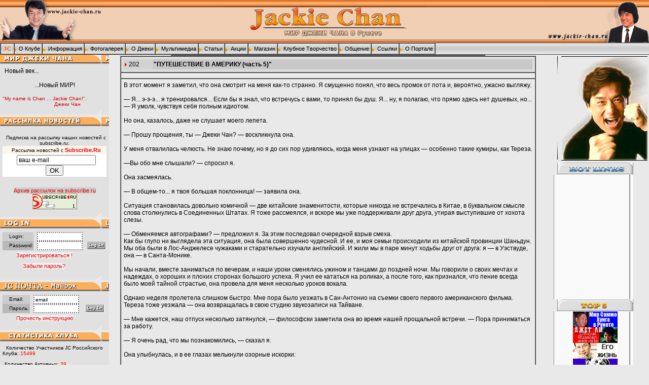

--- FILE ---
content_type: text/html; charset=windows-1251
request_url: http://www.jackie-chan.ru/members/show_site_book.php4?article=202&uid=0
body_size: 12806
content:
<html>
<head>
<title>Книга: Я, Джеки Чан. (Изд. София, 1998г.) - Книга Джеки Чана на русском языке - "Я, Джеки Чан" - Полный вариант доступен для чтения только участникам Клуба. </title>
<META HTTP-EQUIV="Content-Type" CONTENT="text/html; charset=windows-1251">
<META HTTP-EQUIV="Content-Language" CONTENT ="ru">
<META HTTP-EQUIV="Pragma" CONTENT="no-cache">
<META HTTP-EQUIV="expires" CONTENT="Mon, 14 May 2001 00:00:00 GMT">
<META HTTP-EQUIV="Cache-control" CONTENT=no-cache>
<META NAME="robots" CONTENT="all">
<META NAME="keywords" CONTENT="Джеки Чан, Джекки Чан, Джеки Чен, Jackie Chan">
<META NAME="revisit" CONTENT="1 days"> 
<META NAME="revisit-after" CONTENT="1 days"> 
<META NAME="generator" CONTENT="MultiEdit">
<META NAME="document-state" CONTENT="Dynamic">
<META NAME="resource-type" CONTENT="document">
<META NAME="audience" CONTENT="all">
<META NAME="rating" CONTENT="General">
<META NAME="owner" CONTENT="Club">
<META NAME="Homepage" CONTENT="http://www.jackie-chan.ru">
<link rel="stylesheet" href="../files/css/index.css" type="text/css">
<script language="JavaScript" src="../files/js/newwnd.js"></script>
<script language="JavaScript" src="../files/js/antispam.js"></script>
<script language="JavaScript">
<!--
function image_preload() { 
  var d=document; if(d.images){ if(!d.img_p) d.img_p=new Array();
    var i,j=d.img_p.length,a=image_preload.arguments; for(i=0; i<a.length; i++)
    if (a[i].indexOf("#")!=0){ d.img_p[j]=new Image; d.img_p[j++].src=a[i];}}
}
if (screen.width<=800) document.writeln('<link rel="stylesheet" href="../files/css/index.css" type="text/css">');
if (screen.width>800) document.writeln('<link rel="stylesheet" href="../files/css/index2.css" type="text/css">');
//-->
</script>

</head>

<body bgcolor="#E9E9E9" leftmargin="0" topmargin="0" onLoad="image_preload('../files/images/backgr/bg1.gif')">
<table width="100%" border="0" cellspacing="0" cellpadding="0">
  <tr> 
    <td colspan="3">
      <table width="100%" border="0" cellspacing="0" cellpadding="0">
        <tr>
          <td background="../files/images/backgr/bg1.gif"  height="84"> 
<table width="100%" border="0" cellspacing="0" cellpadding="0">
  <tr> 
    <td>

<div align="left"><img src="../files/images/titles/left/left3.gif" width="200" height="84" alt="ПОРТАЛ - МИР ДЖЕКИ В РУНЕТЕ"></div>
    </td>
    <td>
                  <div align="center"><img src="../files/../files/images/titles/center/main.gif" width="400" height="84" alt="ПОРТАЛ - МИР ДЖЕКИ В РУНЕТЕ"></div>
    </td>
    <td>

<div align="right"><img src="../files/images/titles/right/right1.gif" width="200" height="84" alt="ПОРТАЛ - МИР ДЖЕКИ В РУНЕТЕ"></div>
    </td>
</tr>  


</table>
          </td>
        </tr>
        <tr valign="middle"">
          <td background="../files/images/backgr/bg2.gif" height="23" valign="middle">


<SCRIPT language=JavaScript1.2>

document.onmouseover = mshow;

var timon = new Image();
var timoff = new Image();

timon.src="../files/images/arrows/arrow2.gif";
timoff.src="../files/images/arrows/arrow2-1.gif";

var menu = null;

function mclear() {	
	if (menu != null) {
		menu.style.display = "none";
		var sid = menu.id.substring(1);
		eval("document.all.tim" + sid + ".src = timon.src");
	}
	menu = null;
}

function mshow() {
	var el = event.srcElement; 
	
	while(el && el.className != "titem" && el.className != "popup") el = el.parentElement;

	var sid;
	if(el) sid = el.id.substring(1);

	if(menu && !(sid == menu.id.substring(1))) mclear();

	var nmenu = eval("document.all.m" + sid);
	
	if(nmenu && el && el.className == "titem") {
		if (menu != nmenu)mclear();
		menu = nmenu;
			
		var x = document.all.main.offsetLeft;
//		var y = document.all.main.offsetTop;
		var y = 84;

		var dx = 0;
		if(sid == "about_site")dx = -10;	

		menu.style.left	= x + el.offsetLeft + dx;
		menu.style.top	= y + el.offsetTop + el.offsetHeight;

		menu.style.display = "block";
		eval("document.all.tim" + sid + ".src = timoff.src");	
	}
	event.cancelBubble = true;
}
</SCRIPT>
<DIV id=main>
<TABLE border=1 cellPadding=0 cellSpacing=0 height="20"  bordercolordark="#f5f5f5" bordercolorlight="#000000">
  <TBODY>
  <TR>
      <TD noWrap><A href="http://www.jackie-chan.ru" title="Главная страница Портала МИР ДЖЕКИ ЧАНА В РУНЕТЕ">
<IMG border=0 src="../files/images/arrows/jc.gif" width=25 height=20 align=absmiddle></A> 
     


      <TD class=titem id=tabout noWrap><A href="../about_club.php4" class="topmenu">
<IMG border=0 height=10 id=timabout src="../files/images/arrows/arrow2.gif" width=5 align=absmiddle>&nbsp;О Клубе&nbsp;</A> 
     
      <TD class=titem id=tinfo noWrap><A href="../information.php4" class="topmenu">
      <IMG align=absMiddle border=0 height=10 id=timinfo src="../files/images/arrows/arrow2.gif" width=8>&nbsp;Информация&nbsp;</A> 

      <TD class=titem id=tgallery noWrap><A href="../photos.php4" class="topmenu"><IMG 
      align=absMiddle border=0 height=10 id=timgallery src="../files/images/arrows/arrow2.gif" 
      width=8>&nbsp;Фотогалерея&nbsp;</A> 

      <TD class=titem id=tjackie noWrap><A href="../about_jackie.php4" class="topmenu"><IMG align=absMiddle border=0 
      height=10 id=timjackie src="../files/images/arrows/arrow2.gif" width=8>&nbsp;О Джеки&nbsp;</A> 
      
      <TD class=titem id=tmultimedia noWrap><A href="../multimedia.php4" class="topmenu"><IMG align=absMiddle border=0 
      height=10 id=timmultimedia src="../files/images/arrows/arrow2.gif" width=8>&nbsp;Мультимедиа&nbsp;</A> 
      
      <TD class=titem id=tissues noWrap><A href="../issues.php4" class="topmenu"><IMG 
      align=absMiddle border=0 height=10 id=timissues src="../files/images/arrows/arrow2.gif" width=8>&nbsp;Статьи&nbsp;</A> 

      <TD class=titem id=tacts noWrap><A href="../acts.php4" class="topmenu"><IMG 
      align=absMiddle border=0 height=10 id=timacts src="../files/images/arrows/arrow2.gif" width=8>&nbsp;Акции&nbsp;</A> 

      <TD class=titem id=tshop noWrap><A href="../merchandise.php4" class="topmenu"><IMG align=absMiddle border=0 
      height=10 id=timshop src="../files/images/arrows/arrow2.gif" width=8>&nbsp;Магазин&nbsp;</A> 

      <TD class=titem id=tclub noWrap><A href="../club_art.php4" class="topmenu"><IMG align=absMiddle border=0 
      height=10 id=timclub src="../files/images/arrows/arrow2.gif" width=8>&nbsp;Клубное Творчество&nbsp;</A> 

      <TD class=titem id=ttalk noWrap><A href="../club_talk.php4" class="topmenu"><IMG align=absMiddle border=0 
      height=10 id=timtalk src="../files/images/arrows/arrow2.gif" width=8>&nbsp;Общение&nbsp;</A> 

      <TD class=titem id=tlinks noWrap><A href="../links.php4" class="topmenu"><IMG align=absMiddle border=0 
      height=10 id=timlinks src="../files/images/arrows/arrow2.gif" width=8>&nbsp;Ссылки&nbsp;</A> 

      <TD class=titem id=tabout_site noWrap><A href="../about_site.php4" class="topmenu"><IMG align=absMiddle border=0 
      height=10 id=timabout_site src="../files/images/arrows/arrow2.gif" width=8>&nbsp;О Портале&nbsp;</A> 

    </TBODY></TABLE></DIV>



<TABLE cellPadding=0 cellSpacing=0 class=popup id=mabout height="20">
  <TR>
    <TD noWrap><A href="javascript:OpenRegWnd('register.php4','Registering','')" class="topmenu2"><IMG 
      align=absMiddle border=0 height=8 src="../files/images/arrows/arrow.gif" 
      width=5> Зарегистрироваться!</A> 

  <TR>
    <TD noWrap><A href="../about_club_info.php4" class="topmenu2"><IMG 
      align=absMiddle border=0 height=8 src="../files/images/arrows/arrow.gif" 
      width=5> Информация о Клубе</A> 

  <TR>
    <TD noWrap><A href="../ustav.php4" class="topmenu2"><IMG 
      align=absMiddle border=0 height=8 src="../files/images/arrows/arrow.gif" 
      width=5> Устав Клуба</A> 

  <TR>
    <TD noWrap><A href="../aims.php4" class="topmenu2"><IMG 
      align=absMiddle border=0 height=8 src="../files/images/arrows/arrow.gif" 
      width=5> Цели Клуба</A> 

  <TR>
    <TD noWrap><A href="../structure.php4" class="topmenu2"><IMG 
      align=absMiddle border=0 height=8 src="../files/images/arrows/arrow.gif" 
      width=5> Структура Клуба</A> 

  <TR>
    <TD noWrap><A href="../jcnet.php4" class="topmenu2"><IMG 
      align=absMiddle border=0 height=8 src="../files/images/arrows/arrow.gif" 
      width=5> Филиалы</A> 

  <TR>
    <TD noWrap><A href="../contactus_rus.php4" class="topmenu2"><IMG 
      align=absMiddle border=0 height=8 src="../files/images/arrows/arrow.gif" 
      width=5> Координаты</A> 

  <TR>
    <TD noWrap><A href="../logos.php4" class="topmenu2"><IMG 
      align=absMiddle border=0 height=8 src="../files/images/arrows/arrow.gif" 
      width=5> Наши логотипы</A> 

  <TR>
    <TD noWrap><A href="../club_claim.php4" class="topmenu2"><IMG 
      align=absMiddle border=0 height=8 src="../files/images/arrows/arrow.gif" 
      width=5> Наш девиз</A> 

</TABLE>



<TABLE cellPadding=0 cellSpacing=0 class=popup id=minfo>
  <TR>
    <TD noWrap><A href="../info_news.php4" class="topmenu2"><IMG 
      align=absMiddle border=0 height=8 src="../files/images/arrows/arrow.gif" 
      width=5> Новости о Джеки</A> 

<TR>
<TD noWrap><A href="site_news.php4" class="topmenu2"><IMG 
      align=absMiddle border=0 height=8 src="../files/images/arrows/arrow.gif" 
      width=5> Новости Клуба</A> 

<TR>
<TD noWrap><A href="concurs_users.php4" class="topmenu2"><IMG 
      align=absMiddle border=0 height=8 src="../files/images/arrows/arrow.gif" 
      width=5> Конкурсы!!!</A> 

<TR>
<TD noWrap><A href="../press.php4" class="topmenu2"><IMG 
      align=absMiddle border=0 height=8 src="../files/images/arrows/arrow.gif" 
      width=5> Переписка с JC Group</A> 

<TR>
<TD noWrap><A href="../poll_list.php4" class="topmenu2"><IMG 
      align=absMiddle border=0 height=8 src="../files/images/arrows/arrow.gif" 
      width=5> Голосования</A> 

<TR>
<TD noWrap><A href="spisok.php4" class="topmenu2"><IMG 
      align=absMiddle border=0 height=8 src="../files/images/arrows/arrow.gif" 
      width=5> Список участников</A> 

<TR>
<TD noWrap><A href="../credits.php4" class="topmenu2"><IMG 
      align=absMiddle border=0 height=8 src="../files/images/arrows/arrow.gif" 
      width=5> Наши благодарности</A> 

<TR>
<TD noWrap><A href="../allbanners.php4" class="topmenu2"><IMG 
      align=absMiddle border=0 height=8 src="../files/images/arrows/arrow.gif" 
      width=5> Наши баннеры</A> 

</TABLE>



<TABLE cellPadding=0 cellSpacing=0 class=popup id=mgallery>
  <TBODY>
<TR><TD noWrap><A href="../photos_tour.php4" class="topmenu2"><IMG align=absMiddle border=0 height=8 src="../files/images/arrows/arrow.gif" 
      width=5> Встреча с Джеки 2006</A> 

<TR><TD noWrap><A href="../photos_portfoliocolor.php4" class="topmenu2"><IMG align=absMiddle border=0 height=8 src="../files/images/arrows/arrow.gif" 
      width=5> Портфолио цветное</A> 

<TR><TD noWrap><A href="../photos_portfoliogray.php4" class="topmenu2"><IMG align=absMiddle border=0 height=8 src="../files/images/arrows/arrow.gif" 
      width=5> Портфолио черно-белое</A> 

<TR><TD noWrap><A href="../photos_special.php4" class="topmenu2"><IMG align=absMiddle border=0 height=8 src="../files/images/arrows/arrow.gif" 
      width=5> Эксклюзивные</A> 

<TR><TD noWrap><A href="../photos_family.php4" class="topmenu2"><IMG align=absMiddle border=0 height=8 src="../files/images/arrows/arrow.gif" 
      width=5> Семейные</A> 

<TR><TD noWrap><A href="../photos_films.php4" class="topmenu2"><IMG align=absMiddle border=0 height=8 src="../files/images/arrows/arrow.gif" 
      width=5> Фильмы Джеки</A> 

<TR><TD noWrap><A href="../photos_posters.php4" class="topmenu2"><IMG align=absMiddle border=0 height=8 src="../files/images/arrows/arrow.gif" 
      width=5> Постеры</A> 

<TR><TD noWrap><A href="../photos_events.php4" class="topmenu2"><IMG align=absMiddle border=0 height=8 src="../files/images/arrows/arrow.gif" 
      width=5> События</A>

<TR><TD noWrap><A href="../photos_birthday47.php4" class="topmenu2"><IMG align=absMiddle border=0 height=8 src="../files/images/arrows/arrow.gif" 
      width=5> Дни рождения Джеки</A> 

<TR><TD noWrap><A href="../photos_fun.php4" class="topmenu2"><IMG align=absMiddle border=0 height=8 src="../files/images/arrows/arrow.gif" 
      width=5> Смешные кадры</A> 

<TR><TD noWrap><A href="../photos_friends.php4" class="topmenu2"><IMG align=absMiddle border=0 height=8 src="../files/images/arrows/arrow.gif" 
      width=5> Друзья Джеки</A> 

<TR><TD noWrap><A href="../photos_girls.php4" class="topmenu2"><IMG align=absMiddle border=0 height=8 src="../files/images/arrows/arrow.gif" 
      width=5> Подруги Джеки</A> 

<TR><TD noWrap><A href="../photos_jclub.php4" class="topmenu2"><IMG align=absMiddle border=0 height=8 src="../files/images/arrows/arrow.gif" 
      width=5> Фоторепортажи Клуба</A> 

<TR><TD noWrap><A href="../photos_konkurs.php4" class="topmenu2"><IMG align=absMiddle border=0 height=8 src="../files/images/arrows/arrow.gif" 
      width=5> Конкурсные работы</A> 

</TBODY></TABLE>



<TABLE cellPadding=0 cellSpacing=0 class=popup id=mjackie>
  <TBODY>
  <TR><TD noWrap><A href="../about_jackie_bio.php4" class="topmenu2"><IMG 
      align=absMiddle border=0 height=8 src="../files/images/arrows/arrow.gif" 
      width=5> Биография</A> 
  
  <TR><TD noWrap><A href="../filmography.php4" class="topmenu2"><IMG 
      align=absMiddle border=0 height=8 src="../files/images/arrows/arrow.gif" 
      width=5> Фильмография</A> 

  <TR><TD noWrap><A href="../awards.php4" class="topmenu2"><IMG 
      align=absMiddle border=0 height=8 src="../files/images/arrows/arrow.gif" 
      width=5> Награды</A> 
  
  <TR><TD noWrap><A href="../about_jackie_injury.php4" class="topmenu2"><IMG 
      align=absMiddle border=0 height=8 src="../files/images/arrows/arrow.gif" 
      width=5> Травмы</A> 
  
  <TR><TD noWrap><A href="../family.php4" class="topmenu2"><IMG 
      align=absMiddle border=0 height=8 src="../files/images/arrows/arrow.gif" 
      width=5> Семья</A> 
  
  <TR><TD noWrap><A href="../friends.php4" class="topmenu2"><IMG 
      align=absMiddle border=0 height=8 src="../files/images/arrows/arrow.gif" 
      width=5> Друзья</A> 

  <TR><TD noWrap><A href="../jcbook.php4" class="topmenu2"><IMG 
      align=absMiddle border=0 height=8 src="../files/images/arrows/arrow.gif" 
      width=5> Книги</A> 
  
  <TR><TD noWrap><A href="../quot.php4" class="topmenu2"><IMG 
      align=absMiddle border=0 height=8 src="../files/images/arrows/arrow.gif" 
      width=5> Цитаты</A> 
  
  <TR><TD noWrap><A href="../projects.php4" class="topmenu2"><IMG 
      align=absMiddle border=0 height=8 src="../files/images/arrows/arrow.gif" 
      width=5> Новые проекты</A> 

  <TR><TD noWrap><A href="../quiz/index.html" class="topmenu2"><IMG 
      align=absMiddle border=0 height=8 src="../files/images/arrows/arrow.gif" 
      width=5> Викторина</A> 
  
</TBODY></TABLE>



<TABLE cellPadding=0 cellSpacing=0  class=popup id=mmultimedia>
  <TBODY>
  
<TR>
    <TD noWrap><A href="../multimedia_video.php4"  class="topmenu2"><IMG 
      align=absMiddle border=0 height=8 src="../files/images/arrows/arrow.gif" 
      width=5> Видеофайлы</A>

<TR>
    <TD noWrap><A href="../multimedia_audio.php4" class="topmenu2" ><IMG 
      align=absMiddle border=0 height=8 src="../files/images/arrows/arrow.gif" 
      width=5> Аудиофайлы</A>

<TR>
    <TD noWrap><A href="comics_jca.php4" class="topmenu2" ><IMG 
      align=absMiddle border=0 height=8 src="../files/images/arrows/arrow.gif" 
      width=5> Комиксы</A>

<TR>
    <TD noWrap><A href="multimedia_games.php4" class="topmenu2" ><IMG 
      align=absMiddle border=0 height=8 src="../files/images/arrows/arrow.gif" 
      width=5> Игры</A>

<TR>
    <TD noWrap><A href="../multimedia_wallpapers.php4"  class="topmenu2"><IMG 
      align=absMiddle border=0 height=8 src="../files/images/arrows/arrow.gif" 
      width=5> Обои</A>

<TR>
    <TD noWrap><A href="../multimedia_screensavers.php4"  class="topmenu2"><IMG 
      align=absMiddle border=0 height=8 src="../files/images/arrows/arrow.gif" 
      width=5> Скринсейверы, скины и др.</A>

</TBODY></TABLE>



<TABLE cellPadding=0 cellSpacing=0 class=popup id=missues>
  <TBODY>

  <TR>
    <TD noWrap><A href="../tour.php4"  class="topmenu2"><IMG 
      align=absMiddle border=0 height=8 src="../files/images/arrows/arrow.gif" 
      width=5> Встреча с Джеки 2006</A> 

  <TR>
    <TD noWrap><A href="diary_2006.php4"  class="topmenu2"><IMG 
      align=absMiddle border=0 height=8 src="../files/images/arrows/arrow.gif" 
      width=5> Дневники Джеки 2006-2008</A>

  <TR>
    <TD noWrap><A href="diary_bb.php4"  class="topmenu2"><IMG 
      align=absMiddle border=0 height=8 src="../files/images/arrows/arrow.gif" 
      width=5> Дневники Джеки "Project BB"</A> 

  <TR>
    <TD noWrap><A href="diary_nps.php4"  class="topmenu2"><IMG 
      align=absMiddle border=0 height=8 src="../files/images/arrows/arrow.gif" 
      width=5> Дневники Джеки "NPS" и "Myth"</A> 

  <TR>
    <TD noWrap><A href="issues_translate.php4"  class="topmenu2"><IMG 
      align=absMiddle border=0 height=8 src="../files/images/arrows/arrow.gif" 
      width=5> Дневники Джеки "Around the world"</A> 

  <TR>
    <TD noWrap><A href="../action/index.php4"  class="topmenu2"><IMG 
      align=absMiddle border=0 height=8 src="../files/images/arrows/arrow.gif" 
      width=5> Каскадеры и трюки</A> 

  <TR>
    <TD noWrap><A href="../asia/index.php4"  class="topmenu2"><IMG 
      align=absMiddle border=0 height=8 src="../files/images/arrows/arrow.gif" 
      width=5> Личности азиатского кино</A> 

  <TR>
    <TD noWrap><A href="issues_users.php4"  class="topmenu2"><IMG 
      align=absMiddle border=0 height=8 src="../files/images/arrows/arrow.gif" 
      width=5> Разные статьи</A> 
    
<!--  <TR>
    <TD noWrap><A href="screenpower.php4"  class="topmenu2"><IMG 
      align=absMiddle border=0 height=8 src="../files/images/arrows/arrow.gif" 
      width=5> Статьи из журнала Screen-Power</A> 
-->
     
  <TR>
    <TD noWrap><A href="add_issues.php4"  class="topmenu2"><IMG 
      align=absMiddle border=0 height=8 src="../files/images/arrows/arrow.gif" 
      width=5> Добавить статью!</A> 

  <TR>
    <TD noWrap><A href="review_users.php4" class="topmenu2"><IMG 
      align=absMiddle border=0 height=8 src="../files/images/arrows/arrow.gif" 
      width=5> Рецензии на фильмы</A> 
    
<!--  <TR>
    <TD noWrap><A href="review_links.php4" class="topmenu2"><IMG 
      align=absMiddle border=0 height=8 src="../files/images/arrows/arrow.gif" 
      width=5> Ссылки на Рецензии</A> 
-->    

  <TR>
    <TD noWrap><A href="add_review_users.php4" class="topmenu2"><IMG 
      align=absMiddle border=0 height=8 src="../files/images/arrows/arrow.gif" 
      width=5> Добавить рецензию!</A> 
    
</TBODY></TABLE>



<TABLE cellPadding=0 cellSpacing=0 class=popup id=macts>
  <TBODY>

  <TR>
    <TD noWrap><font class="textsmall"><A href="../blood.php4" class="topmenu2"><IMG 
      align=absMiddle border=0 height=8 src="../files/images/arrows/arrow.gif" 
      width=5> Благородная кровь!</a></font>

  <TR>
    <TD noWrap><font class="textsmall"><A href="../panda.php4" class="topmenu2"><IMG 
      align=absMiddle border=0 height=8 src="../files/images/arrows/arrow.gif" 
      width=5> Помоги панде!</a></font>

  <TR>
    <TD noWrap><font class="textsmall"><A href="../jc_stone.php4" class="topmenu2"><IMG 
      align=absMiddle border=0 height=8 src="../files/images/arrows/arrow.gif" 
      width=5> Именной камень Джеки Чана</a></font>

</TBODY></TABLE>



<TABLE cellPadding=0 cellSpacing=0 class=popup id=mshop>
  <TBODY>

  <TR>
    <TD noWrap><font class="textsmall"><A href="http://www.jackiechanproducts.ru" class="topmenu2" target=_blank><IMG 
      align=absMiddle border=0 height=8 src="../files/images/arrows/arrow.gif" 
      width=5> Товары от самого Джеки Чана</a></font>


  <TR>
    <TD noWrap><font class="textsmall"><A href="../shop_rules.php4" class="topmenu2"><IMG 
      align=absMiddle border=0 height=8 src="../files/images/arrows/arrow.gif" 
      width=5> Правила магазина</a></font>

  <TR>
    <TD noWrap><font class="textsmall"><A href="../encyclopedia.php4" class="topmenu2"><IMG 
      align=absMiddle border=0 height=8 src="../files/images/arrows/arrow.gif" 
      width=5> Энциклопедия о Джеки №1</a></font>

  <TR>
    <TD noWrap><font class="textsmall"><A href="../encyclopedia2.php4" class="topmenu2"><IMG 
      align=absMiddle border=0 height=8 src="../files/images/arrows/arrow.gif" 
      width=5> Энциклопедия о Джеки №2</a></font>

  <TR>
    <TD noWrap><font class="textsmall"><A href="../encyclopedia3.php4" class="topmenu2"><IMG 
      align=absMiddle border=0 height=8 src="../files/images/arrows/arrow.gif" 
      width=5> Энциклопедия о Джеки №3</a></font>

  <TR>
    <TD noWrap><font class="textsmall"><A href="../encyclopedia4.php4" class="topmenu2"><IMG 
      align=absMiddle border=0 height=8 src="../files/images/arrows/arrow.gif" 
      width=5> Энциклопедия о Джеки №4</a></font>
 
  <TR>
    <TD noWrap><font class="textsmall"><A href="../shopclub.php4" class="topmenu2"><IMG 
      align=absMiddle border=0 height=8 src="../files/images/arrows/arrow.gif" 
      width=5> Сувениры Клуба</a></font>

  <TR>
    <TD noWrap><font class="textsmall">
<A href="../shop_video.php4" class="topmenu2"><IMG 
      align=absMiddle border=0 height=8 src="../files/images/arrows/arrow.gif" 
      width=5> Видео - DVD, VHS</a></font>

  <TR>
    <TD noWrap><font class="textsmall"><A href="../shop_rare.php4" class="topmenu2"><IMG 
      align=absMiddle border=0 height=8 src="../files/images/arrows/arrow.gif" 
      width=5> Раритетное видео Д.Чана, Б.Китона, Г.Ллойда</a></font>

  <TR>
   <TD noWrap><font class="textsmall">
<A href="http://store.jackie-chan.ru" class="topmenu2"><IMG 
      align=absMiddle border=0 height=8 src="../files/images/arrows/arrow.gif" 
      width=5> Магазин - store.jackie-chan.ru</a></font>
    
</TBODY></TABLE>



<TABLE cellPadding=0 cellSpacing=0 class=popup id=mclub>
  <TBODY>
 <TR>
    <TD noWrap><A href="../crossword.php4"  class="topmenu2"><IMG 
      align=absMiddle border=0 height=8 src="../files/images/arrows/arrow.gif" 
      width=5> Головоломки</A>  

 <TR>
    <TD noWrap><A href="../club_art_paint.php4"  class="topmenu2"><IMG 
      align=absMiddle border=0 height=8 src="../files/images/arrows/arrow.gif" 
      width=5> Изображения</A> 
 
 <TR>
    <TD noWrap><A href="../club_art_letters.php4"  class="topmenu2"><IMG 
      align=absMiddle border=0 height=8 src="../files/images/arrows/arrow.gif" 
      width=5> Публикации</A> 
    
 <TR>
    <TD noWrap><A href="../club_sites.php4"  class="topmenu2"><IMG 
      align=absMiddle border=0 height=8 src="../files/images/arrows/arrow.gif" 
      width=5> Сайты участников</A>   

 <TR>
    <TD noWrap><A href="../cards/card.php"  class="topmenu2"><IMG 
      align=absMiddle border=0 height=8 src="../files/images/arrows/arrow.gif" 
      width=5> Электронные открытки</A> 

</TBODY></TABLE>



<TABLE cellPadding=0 cellSpacing=0 class=popup id=mtalk>
  <TBODY>
 <TR>
    <TD noWrap><A href="../guestbook.php4" class="topmenu2"><IMG 
      align=absMiddle border=0 height=8 src="../files/images/arrows/arrow.gif" 
      width=5> Гостевая книга</A> 
    
 <TR>
    <TD noWrap><A href="http://forum.jackie-chan.ru"  target="blank" class="topmenu2"><IMG 
      align=absMiddle border=0 height=8 src="../files/images/arrows/arrow.gif" 
      width=5> Форум</A> 
     
 <TR>
    <TD noWrap><A href="http://jackie-chan.gotar.ru/cgi-bin/say.cgi" target="blank" class="topmenu2"><IMG 
      align=absMiddle border=0 height=8 src="../files/images/arrows/arrow.gif" 
      width=5> Чат</A> 
     
    </TBODY></TABLE>



<TABLE cellPadding=0 cellSpacing=0 class=popup id=mlinks>
  <TBODY>

  <TR>
    <TD noWrap><A href="../russian_links.php4"  class="topmenu2"><IMG 
      align=absMiddle border=0 height=8 src="../files/images/arrows/arrow.gif" 
      width=5> Российские сайты</A> 
    

  <TR>
    <TD noWrap><A href="../foreign_links.php4"  class="topmenu2"><IMG 
      align=absMiddle border=0 height=8 src="../files/images/arrows/arrow.gif" 
      width=5>&nbsp;Иностранные сайты</A> 

    
  <TR>
    <TD noWrap><A href="../shops_links.php4"  class="topmenu2"><IMG 
      align=absMiddle border=0 height=8 src="../files/images/arrows/arrow.gif" 
      width=5>&nbsp;Интернет-магазины</A> 


  <TR>
    <TD noWrap><A href="../fanclubs_links.php4"  class="topmenu2"><IMG 
      align=absMiddle border=0 height=8 src="../files/images/arrows/arrow.gif" 
      width=5> Фан-Клубы</A> 
    

  <TR>
    <TD noWrap><A href="../partners.php4"  class="topmenu2"><IMG 
      align=absMiddle border=0 height=8 src="../files/images/arrows/arrow.gif" 
      width=5> Наши партнеры</A> 

</TBODY></TABLE>



<TABLE cellPadding=0 cellSpacing=0 class=popup id=mabout_site>
  <TBODY>
 
  <TR>
    <TD noWrap><A href="../search.php4"  class="topmenu2"><IMG 
      align=absMiddle border=0 height=8 src="../files/images/arrows/arrow.gif" 
      width=5> Поиск на портале</A> 
    
  <TR>
    <TD noWrap><A href="../faq.php4"  class="topmenu2"><IMG 
      align=absMiddle border=0 height=8 src="../files/images/arrows/arrow.gif" 
      width=5> F.A.Q.</A> 

  <TR>
    <TD noWrap><A href="../history_of_portal.php4"  class="topmenu2"><IMG 
      align=absMiddle border=0 height=8 src="../files/images/arrows/arrow.gif" 
      width=5> История создания</A> 
    
  <TR>
    <TD noWrap><A href="../creators.php4"  class="topmenu2"><IMG 
      align=absMiddle border=0 height=8 src="../files/images/arrows/arrow.gif" 
      width=5> Разработчики</A> 
    
</TBODY></TABLE></td>
        </tr>
      </table>
    </td>
  </tr>
  <tr  valign="top"> 
    <td valign="top" width="200"> 
<table border="0" cellspacing="0" cellpadding="5" class="text" bordercolordark="#f5f5f5" bordercolorlight="#c9c9c9"  align="left" width="200">
<tr align="left"> 
<td height="20" background="../files/images/backgr/title2.gif" bgcolor="#e9e9e9" align="left" class=text>
</td></tr>
  <tr valign="middle" align="left"> 
    <td class="text" bgcolor="#e1e1e1"> 
      <p align="left">Новый век...
      <br><br>
      &nbsp;&nbsp;&nbsp;&nbsp;&nbsp;&nbsp;&nbsp;&nbsp;&nbsp;&nbsp;&nbsp;&nbsp;&nbsp;&nbsp;&nbsp;
&nbsp;&nbsp;&nbsp;&nbsp;&nbsp;...Новый МИР!
<br><br>

<font class="textquote">

"My name is Chan ... Jackie Chan!".
<br>
&nbsp;&nbsp;&nbsp;&nbsp;&nbsp;&nbsp;&nbsp;&nbsp;&nbsp;&nbsp;&nbsp;&nbsp;&nbsp;&nbsp;&nbsp;
&nbsp;&nbsp;&nbsp;&nbsp;&nbsp;&nbsp;&nbsp;&nbsp;&nbsp;&nbsp;&nbsp;&nbsp;&nbsp;&nbsp;&nbsp;&nbsp;
&nbsp;Джеки Чан</font>
      </p>
    </td>
  </tr>

<tr valign="top">
<td height=15  background="../files/images/backgr/bg5.gif"></td>
</tr>
  <tr valign="top" align="left" > 
    <td background="../files/images/backgr/title4.gif" height="20"> 
    </td>
  </tr>
 <tr valign="top" align="left"> 
    <td  bgcolor="#e1e1e1" Class=textsmall> 
<!--      <div align="center">
Подписка на рассылку наших дискуссионных новостей с нашего сайта:
<noindex>
<form method="post" action="http://www.jackie-chan.ru/maillist.php4">
        <table border="0" cellspacing="0" cellpadding="0" align="left" width="100%">
          <tr > 
            <td valign="middle" align="left" style="background-color:#CCCCCC"><font class="textsmall">&nbsp;Ваш E-mail:</font></td>
            <td valign="middle"> 
              <div align="left">
              <font class="text"><input type="text" style="width:90; height:18; font: normal 10px Verdana,Arial; border-style: dotted;" name="email" maxlength="255" size="10" value=""></font>
               </div>
            </td>
            <td valign="middle" rowspan=2> 
            <input type="image" border="0" name="email_ok" src="../files/images/other/vvod.gif" width="40" height="18" alt="Нажмите здесь после ввода Email"></td>
            </td>

          <tr > 
            <td valign="middle" align="left" style="background-color:#CCCCCC; font: normal 8px Arial;">Страна, Город:</td>
            <td valign="middle"> 
              <div align="left">
              <font class="text"><input type="text" style="width:90; height:18; font: normal 9px Verdana,Arial; border-style: dotted;" name="all" maxlength="255" size="10" value="Ваша Страна, Город"></font>
               </div>
            </td>
          </tr>
          <tr> 
            <td valign="middle" align="center" colspan=3><br>&nbsp;<a href="http://www.jackie-chan.ru/unsubscribe.php4" class="topmenu2" style="background-color:#cccccc" target="_blank">Отписаться от рассылки</a>&nbsp;</td>

</tr>
        </table>
-->
      </form>
    <tr>
    <td  bgcolor="#e1e1e1" Class=textsmall> 
      <div align="center">
Подписка на рассылку наших новостей с subscribe.ru:
<FORM TARGET=_top ACTION=http://subscribe.ru/member/quick TARGET=_top METHOD=POST>
<INPUT TYPE=hidden NAME=action VALUE=quick>
<TABLE class=textsmall BORDER=0 CELLSPACING=0 CELLPADDING=2><TR><TD BGCOLOR=#FCF5E9 ALIGN=CENTER>
Рассылка новостей с <A class="topmenu2" HREF=http://subscribe.ru/><B>Subscribe.Ru</B></A>
</TD></TR><TR><TD BGCOLOR=#FFFFFF ALIGN=CENTER VALIGN=middle><FONT SIZE=-1>
<INPUT TYPE=hidden NAME=grp VALUE=rest.cinema.jackiechan>
<INPUT TYPE=text NAME=email SIZE=20 MAXLENGTH=100 VALUE="ваш e-mail" style="font-size: 9pt">
<INPUT TYPE=submit VALUE="OK">
</FONT></TD></TR></TABLE>
</FORM>
<br>&nbsp;<a href="http://subscribe.ru/archive/rest.cinema.jackiechan/" class="topmenu2" style="background-color:#cccccc" target="_blank">Архив рассылок на subscribe.ru</a>&nbsp;
<br><A TARGET=_top HREF=http://subscribe.ru/catalog/rest.cinema.jackiechan><IMG
ALT="Рассылка 'Новости официального российского сайта Джета Ли'" BORDER=0
SRC=http://subscribe.ru/stat/rest.cinema.jackiechan/count.gif WIDTH=88 HEIGHT=31></A>

      </div>
    </td>
  </tr>

<tr valign="top">
<td height=15  background="../files/images/backgr/bg5.gif"></td>
</tr>

  <tr valign="top"> 
    <td height="20" background="../files/images/backgr/title3.gif" bgcolor="#e9e9e9" align="left" class=text>
    </td>
  </tr>
  <tr valign="middle" align="left" > 
    <td class="text" height="2"  bgcolor="#e1e1e1"> 

<form method="post" action="auth.php4">
<input type="hidden" name="user_action" value="login">
        <table border="0" cellspacing="0" cellpadding="0" align="left" width="100%">
          <tr > 
            <td valign="middle" align="left" style="background-color:#CCCCCC"><font class="textsmall">&nbsp;&nbsp;Login:&nbsp;&nbsp;</font></td>
            <td valign="middle"> 
              <div align="left">
              <font class="text"><input type="text" style="width:90; height:18; font: normal 10px Verdana,Arial; border-style: dotted;" name="login" maxlength="20" size="10" value=""></font>
               </div>
            </td>
            <td valign="middle" rowspan="2"> 
            </td>
          </tr>
          <tr> 
            <td valign="middle" align="left" style="background-color:#B9B9B9"><font class="textsmall" >&nbsp;&nbsp;Password: 
              </font></td>
            <td valign="middle"> 
              <div align="left"> 
                <input type="password" style="width:90; height:18; font: normal 10px Verdana,Arial; border-style: dotted;" name="password" maxlength="15" size="10" value="">
                </div>
            </td>
            <td valign="top" rowspan="2"> 
            <input type="image" border="0" name="login_ok" src="../files/images/other/login.gif" width="40" height="18" alt="Нажмите здесь после ввода логина и пароля участника Клуба"></td>
          </tr>
          <tr> 
            <td valign="middle" align="center"  colspan="3">&nbsp;<a href="javascript:OpenRegWnd('../register.php4','Registering','')" class="topmenu2" title="Нажмите здесь, чтобы начать регистрацию в Клубе. Регистрация Только Серьезным Участникам!" style="background-color:#f1f1f1">Зарегистрироваться !</a>&nbsp;</td>
</tr>
<tr>
            <td valign="middle" align="center" height="25" colspan="3">&nbsp;<a href="../forgot.php4" class="topmenu2" style="background-color:#f1f1f1" title="Нажмите здесь, если вы забыли ваш пароль, чтобы перейти на страницу напоминания пароля">Забыли пароль?</a>&nbsp;</td>
          </tr>
        </table>
      </form>
    </td>
  </tr>


<tr valign="top">
<td height=15  background="../files/images/backgr/bg5.gif"></td>
</tr>

  <tr valign="top"> 
    <td height="20" background="../files/images/backgr/title7.gif" bgcolor="#e9e9e9" align="left" class=text>
    </td>
  </tr>
  <tr valign="middle" align="left" > 
    <td class="text" height="2"  bgcolor="#e1e1e1"> 
<form method="post" action="https://webmail.masterhost.ru/cgi-bin/sqwebmail">
        <table border="0" cellspacing="0" cellpadding="0" align="left" width="100%">
          <tr > 
            <td valign="middle" align="left" style="background-color:#CCCCCC"><font class="textsmall">&nbsp;&nbsp;Email:&nbsp;&nbsp;</font></td>
            <td valign="middle"> 
              <div align="left">
              <font class="text"><input type="text" style="width:90; height:18; font: normal 10px Verdana,Arial; border-style: dotted;" name="username" maxlength="128" size="10" value="email"></font>
               </div>
            </td>
            <td valign="middle" rowspan="2"> 
            </td>
          </tr>
          <tr> 
            <td valign="middle" align="left" style="background-color:#B9B9B9"><font class="textsmall" >&nbsp;&nbsp;Пароль: 
              </font></td>
            <td valign="middle"> 
              <div align="left"> 
                <input type="password" style="width:90; height:18; font: normal 10px Verdana,Arial; border-style: dotted;" name="password" maxlength="128" size="10" value="">
                </div>
            </td>
            <td valign="top" rowspan="2"> 
            <input type="image" border="0" name="do.login" src="../files/images/other/login.gif" width="40" height="18" alt=""></td>
          </tr>
          <tr> 
            <td valign="middle" align="center"  colspan="3">&nbsp;<a href="javascript:OpenRegWnd('../mailfaq.php4','MailFaq','')" class="topmenu2" title="" style="background-color:#f1f1f1">Прочесть инструкцию</a></td>
</tr>
        </table>
      </form>
    </td>
  </tr>

</noindex>

<tr valign="top">
<td height=15  background="../files/images/backgr/bg5.gif"></td>
</tr>
  <tr valign="top" align="left" > 
    <td background="../files/images/backgr/title5.gif" height="20"> 
    </td>
  </tr>
  <tr valign="top" align="left"> 
    <td  bgcolor="#e1e1e1"> 
      <div align="left">
<font class="textsmall">
Количество Участников JC Российского Клуба: 
<font color=red>
15499</font><br><p>Количество Активных: <font color=red>39</font>
<p><!-- <a href="http://www.jackie-chan.ru/cityemailstats.php"  style="background-color:#f1f1f1" class="topmenu2">Статистика по городам</a> --></p>
      </div>
    </td>
  </tr>

<tr valign="top">
<td height=15  background="../files/images/backgr/bg5.gif"></td>
</tr>

  <tr valign="top" align="left" > 
    <td background="../files/images/backgr/title8.gif" height="20"> 
    </td>
  </tr>
  <tr valign="top" align="left"> 
    <td  bgcolor="#e1e1e1"> 
<div align="left">

<noindex>
<!-- Search Google -->
<center>
<form method="get" action="http://www.google.ru/custom" target="google_window">
<table bgcolor="#f5f5f5">
<tr><td nowrap="nowrap" valign="top" align="left" height="32">
<a href="http://www.google.com/">
<img src="http://www.google.com/logos/Logo_25wht.gif" border="0" alt="Google" align="middle"></img></a>
<br/>
<input type="text" name="q" size="10" maxlength="255" value=""></input>
<input type="submit" name="sa" value="Поиск"></input>
<input type="hidden" name="client" value="pub-2386909319604338"></input>
<input type="hidden" name="forid" value="1"></input>
<input type="hidden" name="ie" value="windows-1251"></input>
<input type="hidden" name="oe" value="windows-1251"></input>
<input type="hidden" name="cof" value="GALT:#008000;GL:1;DIV:#336699;VLC:663399;AH:center;BGC:#f5f5f5;LBGC:336699;ALC:0000FF;LC:0000FF;T:000000;GFNT:0000FF;GIMP:0000FF;FORID:1;"></input>
<input type="hidden" name="hl" value="ru"></input>
</td></tr></table>
</form>
</center>
<!-- Search Google -->
</noindex>
      </div>
    </td>
  </tr>
<tr valign="top">
<td height=15  background="../files/images/backgr/bg5.gif"></td>
</tr>

</table>


    </td>
    <td align="center" valign="top">

<script language="javascript" src="../files/js/screen.js"></script>        <tr  valign="top"height="20">          <td bgcolor="#dddddd" valign="top" align="left">             <table width="100%" border="0" cellspacing="0" cellpadding="2"  valign="top" height="20">              <tr  valign="top">                <td width="7%" align="left" valign="middle" bgcolor="#d2d2d2"><font class="text"><img src="../files/images/arrows/arrow.gif"> 202</font></td>                  <td width="93%" valign="middle" align="left" bgcolor="#c9c9c9">                    <font class="text"><b><font color="#000000">"ПУТЕШЕСТВИЕ В АМЕРИКУ (часть 5)"</font></b></font>                </td>              </tr>            </table>                 </td></tr><tr><td></font></td></tr><tr><td><font class="text">В этот момент я заметил, что она смотрит на меня как-то странно. Я смущенно понял, что весь промок от пота и, вероятно, ужасно выгляжу. <br><br>— Я... э-э-э... я тренировался... Если бы я знал, что встречусь с вами, то принял бы душ. Я... ну, я полагаю, что прямо здесь нет душевых, но... — Я умолк, чувствуя себя полным идиотом. <br><br>Но она, казалось, даже не слушает моего лепета. <br><br>— Прошу прощения, ты — Джеки Чан? — воскликнула она. <br><br>У меня отвалилась челюсть. Не знаю почему, но я до сих пор удивляюсь, когда меня узнают на улицах — особенно такие кумиры, как Тереза. <br><br>—Вы обо мне слышали? — спросил я. <br><br>Она засмеялась. <br><br>— В общем-то... я твоя большая поклонница! — заявила она. <br><br>Ситуация становилась довольно комичной — две китайские знаменитости, которые никогда не встречались в Китае, в буквальном смысле слова столкнулись в Соединенных Штатах. Я тоже рассмеялся, и вскоре мы уже поддерживали друг друга, утирая выступившие от хохота слезы. <br><br>— Обменяемся автографами? — предложил я. За этим последовал очередной взрыв смеха. <br>Как бы глупо ни выглядела эта ситуация, она была совершенно чудесной. И ее, и моя семьи происходили из китайской провинции Шаньдун. Мы оба были в Лос-Анджелесе чужаками и старательно изучали английский. И жили мы в паре минут ходьбы друг от друга: я — в Уэствуде, она — в Санта-Монике. <br><br>Мы начали, вместе заниматься по вечерам, и наши уроки сменялись ужином и танцами до поздней ночи. Мы говорили о своих мечтах и надеждах, о хороших и плохих сторонах большого успеха. Я учил ее кататься на роликах, а после того, как признался, что пение всегда было моей тайной страстью, она провела для меня несколько уроков вокала. <br><br>Однако неделя пролетела слишком быстро. Мне пора было уезжать в Сан-Антонио на съемки своего первого американского фильма. Тереза тоже уезжала — она возвращалась в свою студию звукозаписи на Тайване. <br><br>— Мне кажется, наш отпуск несколько затянулся, — философски заметила она во время нашей прощальной встречи. — Пора приниматься за работу. <br><br>— Я очень рад, что мы познакомились, — сказал я. <br><br>Она улыбнулась, и в ее глазах мелькнули озорные искорки: <br><br>—	Признайся, ведь ты именно ради этого пересек целый океан? <br><br>Я сжал ее ладонь в своей. <br><br>—	Конечно, и это того стоило, — подтвердил я. — Когда мы снова увидимся? <br><br>Она пожала мне руку в ответ. <br><br>— Приезжай на Тайвань, когда закончишь снимать свой фильм, — предложила она. — Я буду ждать. <br><br>«Ждать чего?» — подумал я. Ведь мы просто друзья... Или это нечто большее, чем дружба? <br>После разрыва с О Чан я встречался с девушками, но все это было не всерьез. Но Тереза, с ее нежностью и душевной щедростью, стала первой женщиной, которая заставила меня вновь ощутить ту радость, какую я чувствовал рядом со своей первой любовью. <br><br>И все же мне не хватило смелости даже попытаться поцеловать ее. <br><br>Я проводил ее до дверей своего гостиничного номера, раздумывая о том, что должен сказать. <br><br>— Э-э-э... <br><br>Она обернулась и посмотрела на меня. — Что? <br><br>Я вдруг почувствовал себя слишком смущенным, чтобы высказывать свои чувства. Я выпалил первое, что пришло мне в голову: <br><br>— Не забывай заниматься английским. <br><br>Она прыснула, а я мысленно проклинал свою тупость. Тереза очень медленно и старательно выговорила: <br><br>— Яйца, молоко, бекон и тосты. <br><br>Затем она подалась вперед и нежно поцеловала меня: <br><br>—	Увидимся на Тайване. <br><br>И ушла. <br><br>Я схватил со стола свой учебник английского языка и подбросил его в воздух<br>.<br>Ура!</font></td></tr><tr><td><font class="text">Источник: <i><font color=red>Книга: Я, Джеки Чан. (Изд. София, 1998г.)</font></font></td></tr><tr><td><font class="text"><br><p>Дата и время публикации: <font color=red>05/08/2002 19:14:30</p></font></font></td></tr><tr><td><font class="text"><b>Остальные части книги:</b><br> <a href="?article=1&uid=0">1</a> | <a href="?article=2&uid=0">2</a> | <a href="?article=3&uid=0">3</a> | <a href="?article=4&uid=0">4</a> | <a href="?article=5&uid=0">5</a> | <a href="?article=6&uid=0">6</a> | <a href="?article=7&uid=0">7</a> | <a href="?article=8&uid=0">8</a> | <a href="?article=9&uid=0">9</a> | <a href="?article=10&uid=0">10</a> | <a href="?article=11&uid=0">11</a> | <a href="?article=12&uid=0">12</a> | <a href="?article=13&uid=0">13</a> | <a href="?article=14&uid=0">14</a> | <a href="?article=15&uid=0">15</a> | <a href="?article=16&uid=0">16</a> | <a href="?article=17&uid=0">17</a> | <a href="?article=18&uid=0">18</a> | <a href="?article=19&uid=0">19</a> | <a href="?article=20&uid=0">20</a> | <a href="?article=21&uid=0">21</a> | <a href="?article=22&uid=0">22</a> | <a href="?article=23&uid=0">23</a> | <a href="?article=24&uid=0">24</a> | <a href="?article=25&uid=0">25</a> | <a href="?article=26&uid=0">26</a> | <a href="?article=27&uid=0">27</a> | <a href="?article=28&uid=0">28</a> | <a href="?article=29&uid=0">29</a> | <a href="?article=30&uid=0">30</a> | <a href="?article=31&uid=0">31</a> | <a href="?article=32&uid=0">32</a> | <a href="?article=33&uid=0">33</a> | <a href="?article=34&uid=0">34</a> | <a href="?article=35&uid=0">35</a> | <a href="?article=36&uid=0">36</a> | <a href="?article=37&uid=0">37</a> | <a href="?article=38&uid=0">38</a> | <a href="?article=39&uid=0">39</a> | <a href="?article=40&uid=0">40</a> | <a href="?article=41&uid=0">41</a> | <a href="?article=42&uid=0">42</a> | <a href="?article=43&uid=0">43</a> | <a href="?article=44&uid=0">44</a> | <a href="?article=45&uid=0">45</a> | <a href="?article=46&uid=0">46</a> | <a href="?article=47&uid=0">47</a> | <a href="?article=48&uid=0">48</a> | <a href="?article=49&uid=0">49</a> | <a href="?article=50&uid=0">50</a> | <a href="?article=51&uid=0">51</a> | <a href="?article=52&uid=0">52</a> | <a href="?article=53&uid=0">53</a> | <a href="?article=54&uid=0">54</a> | <a href="?article=55&uid=0">55</a> | <a href="?article=56&uid=0">56</a> | <a href="?article=57&uid=0">57</a> | <a href="?article=58&uid=0">58</a> | <a href="?article=59&uid=0">59</a> | <a href="?article=60&uid=0">60</a> | <a href="?article=61&uid=0">61</a> | <a href="?article=62&uid=0">62</a> | <a href="?article=63&uid=0">63</a> | <a href="?article=64&uid=0">64</a> | <a href="?article=65&uid=0">65</a> | <a href="?article=66&uid=0">66</a> | <a href="?article=67&uid=0">67</a> | <a href="?article=68&uid=0">68</a> | <a href="?article=69&uid=0">69</a> | <a href="?article=70&uid=0">70</a> | <a href="?article=71&uid=0">71</a> | <a href="?article=72&uid=0">72</a> | <a href="?article=73&uid=0">73</a> | <a href="?article=74&uid=0">74</a> | <a href="?article=75&uid=0">75</a> | <a href="?article=76&uid=0">76</a> | <a href="?article=77&uid=0">77</a> | <a href="?article=78&uid=0">78</a> | <a href="?article=79&uid=0">79</a> | <a href="?article=80&uid=0">80</a> | <a href="?article=81&uid=0">81</a> | <a href="?article=82&uid=0">82</a> | <a href="?article=83&uid=0">83</a> | <a href="?article=84&uid=0">84</a> | <a href="?article=85&uid=0">85</a> | <a href="?article=86&uid=0">86</a> | <a href="?article=87&uid=0">87</a> | <a href="?article=88&uid=0">88</a> | <a href="?article=89&uid=0">89</a> | <a href="?article=90&uid=0">90</a> | <a href="?article=91&uid=0">91</a> | <a href="?article=92&uid=0">92</a> | <a href="?article=93&uid=0">93</a> | <a href="?article=94&uid=0">94</a> | <a href="?article=95&uid=0">95</a> | <a href="?article=96&uid=0">96</a> | <a href="?article=97&uid=0">97</a> | <a href="?article=98&uid=0">98</a> | <a href="?article=99&uid=0">99</a> | <a href="?article=100&uid=0">100</a> | <a href="?article=101&uid=0">101</a> | <a href="?article=102&uid=0">102</a> | <a href="?article=103&uid=0">103</a> | <a href="?article=104&uid=0">104</a> | <a href="?article=105&uid=0">105</a> | <a href="?article=106&uid=0">106</a> | <a href="?article=107&uid=0">107</a> | <a href="?article=108&uid=0">108</a> | <a href="?article=109&uid=0">109</a> | <a href="?article=110&uid=0">110</a> | <a href="?article=111&uid=0">111</a> | <a href="?article=112&uid=0">112</a> | <a href="?article=113&uid=0">113</a> | <a href="?article=114&uid=0">114</a> | <a href="?article=115&uid=0">115</a> | <a href="?article=116&uid=0">116</a> | <a href="?article=117&uid=0">117</a> | <a href="?article=118&uid=0">118</a> | <a href="?article=119&uid=0">119</a> | <a href="?article=120&uid=0">120</a> | <a href="?article=121&uid=0">121</a> | <a href="?article=122&uid=0">122</a> | <a href="?article=123&uid=0">123</a> | <a href="?article=124&uid=0">124</a> | <a href="?article=125&uid=0">125</a> | <a href="?article=126&uid=0">126</a> | <a href="?article=127&uid=0">127</a> | <a href="?article=128&uid=0">128</a> | <a href="?article=129&uid=0">129</a> | <a href="?article=130&uid=0">130</a> | <a href="?article=131&uid=0">131</a> | <a href="?article=132&uid=0">132</a> | <a href="?article=133&uid=0">133</a> | <a href="?article=134&uid=0">134</a> | <a href="?article=135&uid=0">135</a> | <a href="?article=136&uid=0">136</a> | <a href="?article=137&uid=0">137</a> | <a href="?article=138&uid=0">138</a> | <a href="?article=139&uid=0">139</a> | <a href="?article=140&uid=0">140</a> | <a href="?article=141&uid=0">141</a> | <a href="?article=142&uid=0">142</a> | <a href="?article=143&uid=0">143</a> | <a href="?article=144&uid=0">144</a> | <a href="?article=145&uid=0">145</a> | <a href="?article=146&uid=0">146</a> | <a href="?article=147&uid=0">147</a> | <a href="?article=148&uid=0">148</a> | <a href="?article=149&uid=0">149</a> | <a href="?article=150&uid=0">150</a> | <a href="?article=151&uid=0">151</a> | <a href="?article=152&uid=0">152</a> | <a href="?article=153&uid=0">153</a> | <a href="?article=154&uid=0">154</a> | <a href="?article=155&uid=0">155</a> | <a href="?article=156&uid=0">156</a> | <a href="?article=157&uid=0">157</a> | <a href="?article=158&uid=0">158</a> | <a href="?article=159&uid=0">159</a> | <a href="?article=160&uid=0">160</a> | <a href="?article=161&uid=0">161</a> | <a href="?article=162&uid=0">162</a> | <a href="?article=163&uid=0">163</a> | <a href="?article=164&uid=0">164</a> | <a href="?article=165&uid=0">165</a> | <a href="?article=166&uid=0">166</a> | <a href="?article=167&uid=0">167</a> | <a href="?article=168&uid=0">168</a> | <a href="?article=169&uid=0">169</a> | <a href="?article=170&uid=0">170</a> | <a href="?article=171&uid=0">171</a> | <a href="?article=172&uid=0">172</a> | <a href="?article=173&uid=0">173</a> | <a href="?article=174&uid=0">174</a> | <a href="?article=175&uid=0">175</a> | <a href="?article=176&uid=0">176</a> | <a href="?article=177&uid=0">177</a> | <a href="?article=178&uid=0">178</a> | <a href="?article=179&uid=0">179</a> | <a href="?article=180&uid=0">180</a> | <a href="?article=181&uid=0">181</a> | <a href="?article=182&uid=0">182</a> | <a href="?article=183&uid=0">183</a> | <a href="?article=184&uid=0">184</a> | <a href="?article=185&uid=0">185</a> | <a href="?article=186&uid=0">186</a> | <a href="?article=187&uid=0">187</a> | <a href="?article=188&uid=0">188</a> | <a href="?article=189&uid=0">189</a> | <a href="?article=190&uid=0">190</a> | <a href="?article=191&uid=0">191</a> | <a href="?article=192&uid=0">192</a> | <a href="?article=193&uid=0">193</a> | <a href="?article=194&uid=0">194</a> | <a href="?article=195&uid=0">195</a> | <a href="?article=196&uid=0">196</a> | <a href="?article=197&uid=0">197</a> | <a href="?article=198&uid=0">198</a> | <a href="?article=199&uid=0">199</a> | <a href="?article=200&uid=0">200</a> | <a href="?article=201&uid=0">201</a> |&nbsp;202 | <a href="?article=203&uid=0">203</a> | <a href="?article=204&uid=0">204</a> | <a href="?article=205&uid=0">205</a> | <a href="?article=206&uid=0">206</a> | <a href="?article=207&uid=0">207</a> | <a href="?article=208&uid=0">208</a> | <a href="?article=209&uid=0">209</a> | <a href="?article=210&uid=0">210</a> | <a href="?article=211&uid=0">211</a> | <a href="?article=212&uid=0">212</a> | <a href="?article=213&uid=0">213</a> | <a href="?article=214&uid=0">214</a> | <a href="?article=215&uid=0">215</a> | <a href="?article=216&uid=0">216</a> | <a href="?article=217&uid=0">217</a> | <a href="?article=218&uid=0">218</a> | <a href="?article=219&uid=0">219</a> | <a href="?article=220&uid=0">220</a> | <a href="?article=221&uid=0">221</a> | <a href="?article=222&uid=0">222</a> | <a href="?article=223&uid=0">223</a> | <a href="?article=224&uid=0">224</a> | <a href="?article=225&uid=0">225</a> | <a href="?article=226&uid=0">226</a> | <a href="?article=227&uid=0">227</a> | <a href="?article=228&uid=0">228</a> | <a href="?article=229&uid=0">229</a> | <a href="?article=230&uid=0">230</a> | <a href="?article=231&uid=0">231</a> | <a href="?article=232&uid=0">232</a> | <a href="?article=233&uid=0">233</a> | <a href="?article=234&uid=0">234</a> | <a href="?article=235&uid=0">235</a> | <a href="?article=236&uid=0">236</a> | <a href="?article=237&uid=0">237</a> | <a href="?article=238&uid=0">238</a> | <a href="?article=239&uid=0">239</a> | <a href="?article=240&uid=0">240</a> | <a href="?article=241&uid=0">241</a> | <a href="?article=242&uid=0">242</a> | <a href="?article=243&uid=0">243</a> | <a href="?article=244&uid=0">244</a> | <a href="?article=245&uid=0">245</a> | <a href="?article=246&uid=0">246</a> | <a href="?article=247&uid=0">247</a> | <a href="?article=248&uid=0">248</a> | <a href="?article=249&uid=0">249</a> | <a href="?article=250&uid=0">250</a> |</font></td></tr><tr><td><font class="text"><br><center><br><b>Результат голосований: </b><br><br><TABLE border="1"  class="textsmall" cellspacing="0" cellpadding="0" bgcolor="#f1f1f1" align="center"  bordercolordark="#f5f5f5" bordercolorlight="#c9c9c9" width="100"  valign="top"><tr><td><img src="../files/images/other/graph.gif" width="56" height=10 border=0 alt="График результатов голосований по данному документу"><br><img src="../files/images/other/graph-line.gif" width="100" height=10 border=0 alt="График результатов голосований по данному документу"></td></tr><tr><td align="center"><br><b>Рейтинг: <font color=blue>5.6</font></b><br></td></tr></table><br><b>Всего проголосовало: <font color=blue>37</font></b><br><b>Дата последнего голосования: </b><font color=blue>05/08/2002 19:14:30</font><br></center><center><br><br><font class="textheader">Поставьте Вашу оценку : </font><form action="./makevote.php4" method="post"><select style="width:90; height:18; font: normal 10px Verdana,Arial; border-style: inset;" name="score"><option value="10">10<option value="9">9<option value="8">8<option value="7">7<option value="6">6<option value="5">5<option value="4">4<option value="3">3<option value="2">2<option value="1">1</select>&nbsp;&nbsp;<input type="image" name="vote_ok"  border="0" src="../files/images/other/vote.gif"  width="40" height="18" align="absmiddle" alt="Нажмите здесь, чтобы проголосовать"><input type=hidden name=article value="202"><input type=hidden name=category value="jc_book"></form><br></center><br><tr><td><center><form action="../sendnotify.php4" method="post" target="_blank"><input type=text maxsize=50 name=email value="input email" style="width:150; height:18; font: normal 10px Verdana,Arial; border-style: inset;"><input type=hidden value="http://www.jackie-chan.ru/members/show_site_book.php4?article=202" name=link>&nbsp;&nbsp;<input type=submit value="Отправить ссылку на web-страницу другу" style="width:255; height:20; font: normal 11px Verdana,Arial; border-style: outset;"></form></center></td></tr><tr><td><font class="text"><center>Страницу просматривали - <font color=red><b> 10433</b></font> раз.<br><br></center><tr><td><font class="text"><table border=1 cellspacing=1 bgcolor=#f1f1f1 width=400 class=text class=text align=center bordercolordark=#f1f1f1 bordercolorlight=#e5e5e5><tr><td><center><b>Добавить Ваш комментарий:</b></center><form action="../add_comments.php4" method=post target="_blank"><table border=0 width=398 class=text align=center><tr><td>Ваш комментарий:<td><textarea colspan=13 rows=5 name=comment></textarea><tr><td>Ваше имя:<td><input type=text size=20 name=hisname><tr><td>Ваш email:<td><input type=text size=20 name=email value="email@email.com"><tr><td>Проверочный код, сколько будет 2+2, напишите цифру:<td><input type=text size=1 name=number value=""><input type=hidden name=article value=202><input type=hidden name=meta value=book><tr><td colspan=2 align=center><input type=submit value=Добавить name=send></table><form></table><tr><td><font class="text"><table border=1 cellspacing=1 bgcolor=#f1f1f1 width=400 class=text class=text align=center bordercolordark=#f1f1f1 bordercolorlight=#e5e5e5><tr><td><center><b>Комментарии:</b></center></table><tr><td><font class="text"><center><a href="show_site_book.php4?article=201&uid=0"><img src="../files/images/arrows/arrow3-1.gif" border=0></a>  Предыдущая   <a href="site_book.php4?uid=0"><img src="../files/images/other/tochka.gif" border=0><img src="../files/images/other/tochka.gif" border=0><img src="../files/images/other/tochka.gif" border=0></a>  Следующая  <a href="show_site_book.php4?article=203&uid=0"> <img src="../files/images/arrows/arrow3.gif" border=0></a></center></font></td></tr></table> 

</td>
    <td align="right" valign="top"> 
<table border=0 valign=top class=text>
<tr><td>

 <table border="0" cellspacing="0" cellpadding="0" align="left" width="170"><tr><td valign="top" align="right" width="2"><img src="../files/images/other/black1x40.gif" width="1" height="40"><br><img src="../files/images/other/trans1x1.gif" width="1" height="124"><br><img src="../files/images/other/black1x40revers.gif" width="1" height="40"></td><td align="right" valign="top"><img src="../files/images/other/black1x1.gif" width="170" height="1"><br><img src="../files/images/titles/other/12.jpg" width="170" height="204" alt="ПОРТАЛ - МИР ДЖЕКИ В РУНЕТЕ"></td></tr><tr> <td align="right" valign="top"></td><td align="left" valign="top"><img src="../files/images/other/black1x1.gif" width="170" height="1"></td></tr></table>
<tr><td align=center>
<table align=left border=0 valign=top bordercolorlight=#aaaaaa bordercolordark=#e9e9e9 width=149 cellpadding=0 cellspacing=0>
<tr><td><img src="../files/images/backgr/new/new-gray3.gif" width=150 height=24></td></tr>
<tr><td bgcolor=#eeeeee  background="../files/images/backgr/new/right-bg.gif">
<table width=99% class=textsmall>
<tr><td>
<script type="text/javascript"><!--
google_ad_client = "pub-2386909319604338";
google_ad_width = 120;
google_ad_height = 240;
google_ad_format = "120x240_as";
google_ad_type = "text";
google_ad_channel ="";
google_color_border = "FFFFFF";
google_color_bg = "FFFFFF";
google_color_link = "b5b5b5";
google_color_url = "f1f1f1";
google_color_text = "000000";
//--></script>
<script type="text/javascript"
  src="http://pagead2.googlesyndication.com/pagead/show_ads.js">
</script>
</table>


<tr><td><img src="../files/images/backgr/new/new-gray2.gif" width=150 height=24></td></tr>
<tr><td  align=center bgcolor=#eeeeee  background="../files/images/backgr/new/right-bg.gif">
<a href="http://www.sammohung.ru"><img src="http://www.jackie-chan.ru/banner/88x31/sammo.gif" width=88 height=31 alt="Официальный Российский Сайт Саммо Хунга - Российский Клуб Саммо Хунга" border=0></a>
<tr><td  align=center  background="../files/images/backgr/new/right-bg.gif">
<a href="http://www.jetli.com/russia/"><img src="http://www.jackie-chan.ru/banner/88x31/jetli.gif" width=88 height=31 alt="Официальный Российский Сайт Джета Ли - Российский Клуб Джета Ли" border=0></a>
<tr><td  align=center bgcolor=#e1e1e1   background="../files/images/backgr/new/right-bg.gif">
<a href="http://www.johnwoo.ru"><img src="http://www.jackie-chan.ru/banner/88x31/woo.gif" width=88 height=31 alt="Российский Сайт Джона Ву - Российский Клуб Джона Ву" border=0></a>
<tr><td  align=center bgcolor=#e9e9e9  background="../files/images/backgr/new/right-bg.gif">
<a href="http://lastsamurai.narod.ru"><img src="http://www.jackie-chan.ru/banner/88x31/lastsamurai.gif" width=88 height=31 alt="Российский Сайт об Акире Куросаве" border=0></a>
<tr><td align=center background="../files/images/backgr/new/right-bg.gif">

</table>

</table>    </td>
  </tr>
  <tr align="center" valign="top"> 
    <td colspan="3" class=redcopyright> 
      <center>
<noindex> 

       <table width="90%" border="0" cellspacing="0" cellpadding="2" align="center">
          <tr  align="center" >
<!--            <td width="200"><img src="../files/images/other/trans1x1.gif" width="200" height="1"></td> -->
            <td align="center" width="100%">
              <div align="center"><img src="../files/images/arrows/bar.gif" width="500" height="2"><br>
                <font class="textsmall" color="red">Реклама на сайте</font><br>
              </div>
              <table width="468" border="1"  cellpadding="0" cellspacing="0" bgcolor="#e9e9e9" align="center" height="60" bordercolordark="#ffffff" bordercolorlight="#dddddd">
                <tr> 
                  <td bgcolor="#e9e9e9"> 


<!-- BannerBank advertising end: Google-->



                  </td>
                </tr>
              </table>
              <font class="redcopyrightsmall"><br>
                <img src="../files/images/arrows/bar.gif" width="500" height="2"><br>
                &copy
<script language="Javascript">
document.write('<a href="'+MA+'jc'+AT+'jackie-chan.ru" class="copyright">JC Российский Клуб</a>');
</SCRIPT>
 2001 - 2019 <br>
                <font class="redcopyrightsmall"> 
<script language="Javascript">
document.write('<a href="'+MA+'webmaster'+AT+'jackie-chan.ru" class="webmaster">Web-Master</a>');
</SCRIPT>
                </font>
</font><br>
              
              </td>
            <td align="center" valign="top" width="200"> 
              <p align="right"> 
                <!--begin of Top100-->
                <a href="http://top100.rambler.ru/top100/"> <img src="http://counter.rambler.ru/top100.cnt?232744" alt="Rambler's Top100" width=1 height=1 border=0></a> 
                <!--end of Top100 code-->
                <!--TopList COUNTER-->
                <script language="JavaScript"><!--
d=document;a='';a+=';r='+escape(d.referrer)
js=10//--></script>
                <script language="JavaScript1.1"><!--
a+=';j='+navigator.javaEnabled()
js=11//--></script>
                <script language="JavaScript1.2"><!--
s=screen;a+=';s='+s.width+'*'+s.height
a+=';d='+(s.colorDepth?s.colorDepth:s.pixelDepth)
js=12//--></script>
                <script language="JavaScript1.3"><!--
js=13//--></script>
                <script language="JavaScript"><!--
d.write('<a href="http://top.list.ru/jump?from=191792"'+
' target=_top><img src="http://top.list.ru/counter'+
'?id=191792;t=52;js='+js+a+';rand='+Math.random()+
'" alt="TopList"'+' border=0 height=31 width=88></a>')
if(js>11)d.write('<'+'!-- ')//--></script>
                <noscript><a
target=_top href="http://top.list.ru/jump?from=191792"><img
src="http://top.list.ru/counter?js=na;id=191792;t=52"
border=0 height=31 width=88
alt="TopList"></a></noscript> 
                <script language="JavaScript"><!--
if(js>11)d.write('--'+'>')//--></script>
                <!--TopList COUNTER-->
              
              </p>
              </p>
        
     
            </td>
          </tr>
        </table>
</noindex>       </center>
</td>
  </tr>
</table>

</body>
</html>



--- FILE ---
content_type: text/html; charset=utf-8
request_url: https://www.google.com/recaptcha/api2/aframe
body_size: 265
content:
<!DOCTYPE HTML><html><head><meta http-equiv="content-type" content="text/html; charset=UTF-8"></head><body><script nonce="mn-CVfm4tOkaAhx5dihGVA">/** Anti-fraud and anti-abuse applications only. See google.com/recaptcha */ try{var clients={'sodar':'https://pagead2.googlesyndication.com/pagead/sodar?'};window.addEventListener("message",function(a){try{if(a.source===window.parent){var b=JSON.parse(a.data);var c=clients[b['id']];if(c){var d=document.createElement('img');d.src=c+b['params']+'&rc='+(localStorage.getItem("rc::a")?sessionStorage.getItem("rc::b"):"");window.document.body.appendChild(d);sessionStorage.setItem("rc::e",parseInt(sessionStorage.getItem("rc::e")||0)+1);localStorage.setItem("rc::h",'1769131495361');}}}catch(b){}});window.parent.postMessage("_grecaptcha_ready", "*");}catch(b){}</script></body></html>

--- FILE ---
content_type: application/javascript
request_url: http://www.jackie-chan.ru/files/js/screen.js
body_size: 227
content:
if (screen.width>800) document.writeln('<TABLE border="1"  cellspacing="0" cellpadding="5" bgcolor="#e9e9e9" align="center"  bordercolordark="#f5f5f5" bordercolorlight="#c9c9c9" width="620"  valign="top">');
if (screen.width>1024) document.writeln('<TABLE border="1"  cellspacing="0" cellpadding="5" bgcolor="#e9e9e9" align="center"  bordercolordark="#f5f5f5" bordercolorlight="#c9c9c9" width="820"  valign="top">');
if (screen.width>1280) document.writeln('<TABLE border="1"  cellspacing="0" cellpadding="5" bgcolor="#e9e9e9" align="center"  bordercolordark="#f5f5f5" bordercolorlight="#c9c9c9" width="1260"  valign="top">');
if (screen.width<=800) document.writeln('<TABLE border="1"  cellspacing="0" cellpadding="5" bgcolor="#e9e9e9" align="center"  bordercolordark="#f5f5f5" bordercolorlight="#c9c9c9" width="420"  valign="top">');


--- FILE ---
content_type: application/javascript
request_url: http://www.jackie-chan.ru/files/js/antispam.js
body_size: 59
content:
MA="mailto:";
AT="@";
